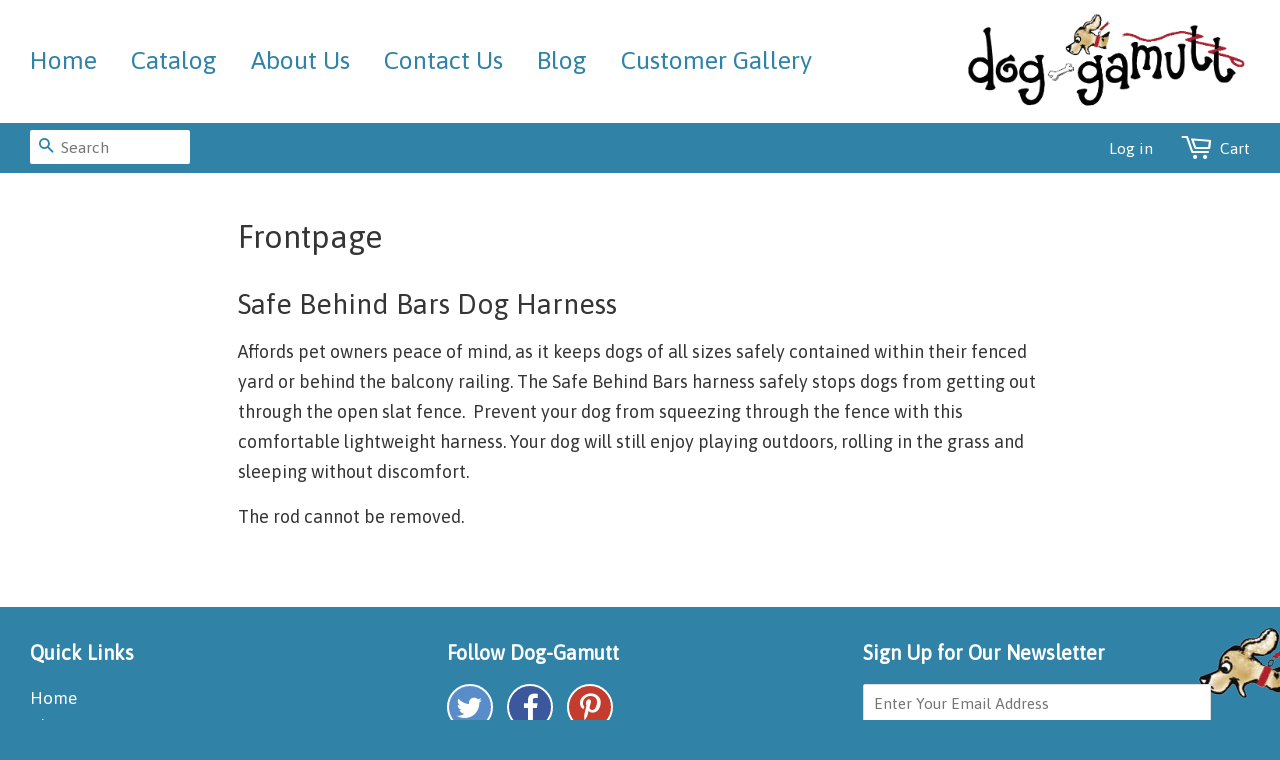

--- FILE ---
content_type: text/css
request_url: https://www.dog-gamutt.com/cdn/shop/t/2/assets/theme.scss.css?v=6553478903198671781736734291
body_size: 10187
content:
.mfp-bg{top:0;left:0;width:100%;height:100%;z-index:1042;overflow:hidden;position:fixed;background:#fff;opacity:1;filter:alpha(opacity=100)}.mfp-wrap{top:0;left:0;width:100%;height:100%;z-index:1043;position:fixed;outline:none!important;-webkit-backface-visibility:hidden}.mfp-container{text-align:center;position:absolute;width:100%;height:100%;left:0;top:0;padding:0 8px;-webkit-box-sizing:border-box;-moz-box-sizing:border-box;box-sizing:border-box}.mfp-container:before{content:"";display:inline-block;height:100%;vertical-align:middle}.mfp-align-top .mfp-container:before{display:none}.mfp-content{position:relative;display:inline-block;vertical-align:middle;margin:0 auto;text-align:left;z-index:1045}.mfp-inline-holder .mfp-content,.mfp-ajax-holder .mfp-content{width:100%;cursor:auto}.mfp-ajax-cur{cursor:progress}.mfp-zoom-out-cur,.mfp-zoom-out-cur .mfp-image-holder .mfp-close{cursor:-moz-zoom-out;cursor:-webkit-zoom-out;cursor:zoom-out}.mfp-zoom{cursor:pointer;cursor:-webkit-zoom-in;cursor:-moz-zoom-in;cursor:zoom-in}.mfp-auto-cursor .mfp-content{cursor:auto}.mfp-close,.mfp-arrow,.mfp-preloader,.mfp-counter{-webkit-user-select:none;-moz-user-select:none;user-select:none}.mfp-loading.mfp-figure{display:none}.mfp-hide{display:none!important}.mfp-preloader{color:#ccc;position:absolute;top:50%;width:auto;text-align:center;margin-top:-.8em;left:8px;right:8px;z-index:1044}.mfp-preloader a{color:#ccc}.mfp-preloader a:hover{color:#fff}.mfp-s-ready .mfp-preloader,.mfp-s-error .mfp-content{display:none}button.mfp-close,button.mfp-arrow{overflow:visible;cursor:pointer;background:transparent;border:0;-webkit-appearance:none;display:block;outline:none;padding:0;z-index:1046;-webkit-box-shadow:none;box-shadow:none}button::-moz-focus-inner{padding:0;border:0}.mfp-close{width:44px;height:44px;line-height:44px;position:absolute;right:0;top:0;text-decoration:none;text-align:center;opacity:.65;filter:alpha(opacity=65);padding:0 0 18px 10px;color:#353535;font-style:normal;font-size:28px;font-family:Arial,Baskerville,monospace}.mfp-close:hover,.mfp-close:focus{opacity:1;filter:alpha(opacity=100)}.mfp-close:active{top:1px}.mfp-close-btn-in .mfp-close{color:#333}.mfp-image-holder .mfp-close,.mfp-iframe-holder .mfp-close{color:#fff;right:-6px;text-align:right;padding-right:6px;width:100%}.mfp-counter{position:absolute;top:0;right:0;color:#ccc;font-size:12px;line-height:18px;white-space:nowrap}.mfp-arrow{position:absolute;opacity:.65;filter:alpha(opacity=65);margin:-55px 0 0;top:50%;padding:0;width:90px;height:110px;-webkit-tap-highlight-color:rgba(0,0,0,0)}.mfp-arrow:active{margin-top:-54px}.mfp-arrow:hover,.mfp-arrow:focus{opacity:1;filter:alpha(opacity=100)}.mfp-arrow:before,.mfp-arrow:after,.mfp-arrow .mfp-b,.mfp-arrow .mfp-a{content:"";display:block;width:0;height:0;position:absolute;left:0;top:0;margin-top:35px;margin-left:35px;border:medium inset transparent}.mfp-arrow:after,.mfp-arrow .mfp-a{border-top-width:13px;border-bottom-width:13px;top:8px}.mfp-arrow:before,.mfp-arrow .mfp-b{border-top-width:21px;border-bottom-width:21px;opacity:.7}.mfp-arrow-left{left:0}.mfp-arrow-left:after,.mfp-arrow-left .mfp-a{border-right:17px solid #FFF;margin-left:31px}.mfp-arrow-left:before,.mfp-arrow-left .mfp-b{margin-left:25px;border-right:27px solid #3F3F3F}.mfp-arrow-right{right:0}.mfp-arrow-right:after,.mfp-arrow-right .mfp-a{border-left:17px solid #FFF;margin-left:39px}.mfp-arrow-right:before,.mfp-arrow-right .mfp-b{border-left:27px solid #3F3F3F}.mfp-iframe-holder{padding-top:40px;padding-bottom:40px}.mfp-iframe-holder .mfp-content{line-height:0;width:100%;max-width:900px}.mfp-iframe-holder .mfp-close{top:-40px}.mfp-iframe-scaler{width:100%;height:0;overflow:hidden;padding-top:56.25%}.mfp-iframe-scaler iframe{position:absolute;display:block;top:0;left:0;width:100%;height:100%;box-shadow:0 0 8px #0009;background:#000}img.mfp-img{width:auto;max-width:100%;height:auto;display:block;line-height:0;-webkit-box-sizing:border-box;-moz-box-sizing:border-box;box-sizing:border-box;padding:40px 0;margin:0 auto}.mfp-figure{line-height:0}.mfp-figure:after{content:"";position:absolute;left:0;top:40px;bottom:40px;display:block;right:0;width:auto;height:auto;z-index:-1;box-shadow:0 0 8px #0009;background:#444}.mfp-figure small{color:#bdbdbd;display:block;font-size:12px;line-height:14px}.mfp-figure figure{margin:0}.mfp-bottom-bar{margin-top:-36px;position:absolute;top:100%;left:0;width:100%;cursor:auto}.mfp-title{text-align:left;line-height:18px;color:#f3f3f3;word-wrap:break-word;padding-right:36px}.mfp-image-holder .mfp-content{max-width:100%}.mfp-gallery .mfp-image-holder .mfp-figure{cursor:pointer}@media screen and (max-width: 800px) and (orientation: landscape),screen and (max-height: 300px){.mfp-img-mobile .mfp-image-holder{padding-left:0;padding-right:0}.mfp-img-mobile img.mfp-img{padding:0}.mfp-img-mobile .mfp-figure:after{top:0;bottom:0}.mfp-img-mobile .mfp-figure small{display:inline;margin-left:5px}.mfp-img-mobile .mfp-bottom-bar{background:#0009;bottom:0;margin:0;top:auto;padding:3px 5px;position:fixed;-webkit-box-sizing:border-box;-moz-box-sizing:border-box;box-sizing:border-box}.mfp-img-mobile .mfp-bottom-bar:empty{padding:0}.mfp-img-mobile .mfp-counter{right:5px;top:3px}.mfp-img-mobile .mfp-close{top:0;right:0;width:35px;height:35px;line-height:35px;background:#0009;position:fixed;text-align:center;padding:0}}@media all and (max-width: 900px){.mfp-arrow{-webkit-transform:scale(.75);transform:scale(.75)}.mfp-arrow-left{-webkit-transform-origin:0;transform-origin:0}.mfp-arrow-right{-webkit-transform-origin:100%;transform-origin:100%}.mfp-container{padding-left:6px;padding-right:6px}}.mfp-ie7 .mfp-img{padding:0}.mfp-ie7 .mfp-bottom-bar{width:600px;left:50%;margin-left:-300px;margin-top:5px;padding-bottom:5px}.mfp-ie7 .mfp-container{padding:0}.mfp-ie7 .mfp-content{padding-top:44px}.mfp-ie7 .mfp-close{top:0;right:0;padding-top:0}h1,.h1{font-size:1.77778em;line-height:1.2}h2,.h2{font-size:1.55556em;line-height:1.3}h3,.h3{font-size:1.22222em;line-height:1.4}h4,.h4,.tags{font-size:.88889em;line-height:1.6}h4,.h4{font-size:.88889em;font-weight:700}h5,.h5{font-size:.88889em;line-height:1.6}h6,.h6{font-size:.77778em;line-height:1.7}.site-footer p,.site-footer li,.site-footer .rte,.site-footer input{font-size:.85em}.main-content{margin-top:15px}.template-index .main-content{margin-top:0}.header-bar{*zoom: 1;font-family:Asap,HelveticaNeue,Helvetica Neue,Helvetica,Arial,sans-serif;font-size:.77778em;font-weight:400;background-color:#3083a7;color:#fff;padding-top:2px;padding-bottom:2px;text-align:center}.header-bar:after{content:"";display:table;clear:both}@media screen and (min-width: 769px){.header-bar{text-align:right;padding-top:8px;padding-bottom:8px}}.header-bar a,.header-bar button{color:#fff}.header-bar a:hover,.header-bar a:active,.header-bar a:focus,.header-bar button:hover,.header-bar button:active,.header-bar button:focus{outline-color:#fff}.header-bar .inline-list,.header-bar .inline-list li{margin-bottom:0}@media screen and (min-width: 769px){.header-bar__left{text-align:left;width:33.33%}.header-bar__right{width:66.66%}}.header-bar__module{margin-bottom:15px}.header-bar__right .header-bar__module:last-child{margin-bottom:0}@media screen and (min-width: 769px){.header-bar__module{display:inline-block;vertical-align:middle;text-align:left;margin-bottom:0}}.header-bar__module--list{list-style:none;margin:0}.header-bar__module--list li{display:inline-block;margin:0}.header-bar__module--list li+li{margin-left:6px}.cart-page-link{display:inline-block}.header-bar__cart-icon{font-size:1.4em;margin-right:4px}.hidden-count,.header-bar__sep{display:none}@media screen and (min-width: 769px){.header-bar__sep{color:#fff;opacity:.4;display:inline-block;padding:0 10px}}.header-bar__search{*zoom: 1;position:relative;background-color:#fff;border:0 none;border-radius:2px;min-width:100px}.header-bar__search:after{content:"";display:table;clear:both}@media screen and (min-width: 769px){.header-bar__search{max-width:160px;margin-left:20px}.header-bar__search:first-of-type{margin-left:0}}@media screen and (max-width: 768px){.header-bar__search{margin:12px 30px}}@media screen and (max-width: 480px){.header-bar__search{margin:12px 15px}}.header-bar__search form,.header-bar__search input,.header-bar__search button{margin-bottom:0}.header-bar__search-input[type=search]{display:block;width:60%;float:right;background:transparent;border-color:transparent;padding:5px 0}.header-bar__search-input[type=search]:focus{background:transparent;border-color:transparent}.header-bar__search-submit{position:absolute;display:block;float:left;width:40%;font-size:16px;padding:4px 0}.supports-fontface .header-bar__search-submit{width:20%}.supports-fontface .header-bar__search-input[type=search]{width:100%;padding-left:30px}@media screen and (max-width: 768px){.supports-fontface .header-bar__search-form{position:relative}.supports-fontface .header-bar__search-submit{width:35px;position:absolute;top:0;left:0}.supports-fontface .header-bar__search-input[type=search]{width:100%;padding-left:35px}}.header-bar__search .btn,.header-bar__search .btn:hover,.header-bar__search .btn:focus{background:transparent;color:#555}.grid-link__container{margin-bottom:-30px}.grid-link,.grid-link--focus{position:relative;display:block;padding-bottom:30px;line-height:1.3}.grid-link:hover .grid-link__image,.grid-link:active .grid-link__image,.grid-link--focus:hover .grid-link__image,.grid-link--focus:active .grid-link__image{opacity:.8}.grid-link--focus{padding:20px;box-shadow:0 1px 1px #0000001a;margin-bottom:30px}.grid-link--focus:before{display:block;content:"";position:absolute;top:0;left:0;right:0;bottom:0;background-color:#3083a7;-webkit-transition:all .08s ease-in;-moz-transition:all .08s ease-in;-ms-transition:all .08s ease-in;-o-transition:all .08s ease-in;transition:all .08s ease-in}.grid-link--focus:hover,.grid-link--focus:active{top:0;left:0;right:0;bottom:0}.grid-link__image{position:relative;display:table;table-layout:fixed;width:100%;margin:0 auto 10px;-webkit-transition:all .08s ease-in;-moz-transition:all .08s ease-in;-ms-transition:all .08s ease-in;-o-transition:all .08s ease-in;transition:all .08s ease-in}.grid-link__image img{display:block;margin:0 auto;max-width:100%}.sold-out .grid-link__image img{opacity:.4;filter:alpha(opacity=40)}.list-view__product .grid-link__image{min-width:130px}.grid-link__image-centered{display:table-cell;vertical-align:middle;width:100%;overflow:hidden}.grid-link__title,.grid-link__meta{position:relative;margin-bottom:5px}.grid-link__title{color:#353535;font-size:.9em;line-height:1.4;font-weight:700}.grid-link__vendor{font-size:.85em;font-weight:400}.grid-link__meta{font-size:.75em;line-height:1.5;color:#4f4f4f}.grid-link__sale_price{opacity:.7;filter:alpha(opacity=70)}.list-view__product{border-bottom:1px solid #dddddd;margin-bottom:10px;padding-bottom:10px}.badge{display:table;position:absolute;width:60px;height:60px;background-color:#3083a7;color:#fff;border-radius:50%;text-transform:uppercase;font-weight:700;text-align:center;font-size:.66667em;line-height:1.1;z-index:10}.badge--sold-out{top:50%;left:50%;margin-top:-30px;margin-left:-30px;background-color:#bbb;color:#fff}.badge--sale{top:-12px;right:-12px}.badge__text{display:table-cell;vertical-align:middle;padding:2px 8px 0}.badge__text--small{font-size:8px;padding-top:0}.mobile-nav-trigger,.mobile-cart-page-link{font-weight:700}.mobile-nav-trigger .icon,.mobile-cart-page-link .icon{position:relative;top:-1px;vertical-align:middle;padding-right:4px}.mobile-nav-trigger{display:block;float:left;background:none;border:0 none;padding:0;margin:0}.mobile-nav-trigger .icon{font-size:1.4em}.mobile-cart-page-link{display:block;float:right}.mobile-cart-page-link .header-bar__cart-icon{font-size:1.4em}.mobile-cart-page-link .cart-count:before{display:inline;content:"("}.mobile-cart-page-link .cart-count:after{display:inline;content:")"}.mobile-nav{display:none;list-style:none;text-align:left;margin:0}.mobile-nav li{margin:0}.mobile-nav__link{display:block;border-top:1px solid white;border-color:#fff3}.mobile-nav__link>a{display:block;padding:12px 15px;font-size:.83333em;font-family:Asap,HelveticaNeue,Helvetica Neue,sans-serif;font-weight:400;text-transform:uppercase}@media screen and (min-width: 480px){.mobile-nav__link>a{padding-left:30px;padding-right:30px}}.mobile-nav__sublist-expand,.mobile-nav__sublist-contract{display:inline-block;font-size:.6em;vertical-align:middle;margin:-2px 0 0 4px}.mobile-nav__sublist-contract{display:none}.mobile-nav__sublist-trigger.is-active .mobile-nav__sublist-contract{display:inline-block}.mobile-nav__sublist-trigger.is-active .mobile-nav__sublist-expand{display:none}.mobile-nav__sublist{list-style:none;margin:0;display:none;background-color:#fff}.mobile-nav__sublist .mobile-nav__sublist{margin-left:15px}.mobile-nav__sublist .mobile-nav__sublist .mobile-nav__sublist-link a{border-top:none}.mobile-nav__sublist-link a{display:block;padding:12px 15px;color:#333;font-size:.83333em;font-family:Asap,HelveticaNeue,Helvetica Neue,sans-serif;border-top:1px solid #dddddd}@media screen and (min-width: 480px){.mobile-nav__sublist-link a{padding-left:30px;padding-right:30px}}.mobile-nav__sublist-link a:hover{opacity:1;color:#3083a7}.promo-images .grid__item{margin-bottom:15px}.mfp-bg{background-color:#fff}.mfp-bg.mfp-fade{-webkit-backface-visibility:hidden;opacity:0;-webkit-transition:all .3s ease-out;-moz-transition:all .3s ease-out;-ms-transition:all .3s ease-out;-o-transition:all .3s ease-out;transition:all .3s ease-out}.mfp-bg.mfp-fade.mfp-ready{opacity:1;filter:alpha(opacity=100)}.mfp-bg.mfp-fade.mfp-removing{-webkit-transition:all .3s ease-out;-moz-transition:all .3s ease-out;-ms-transition:all .3s ease-out;-o-transition:all .3s ease-out;transition:all .3s ease-out;opacity:0;filter:alpha(opacity=0)}.mfp-fade.mfp-wrap .mfp-content{opacity:0;-webkit-transition:all .3s ease-out;-moz-transition:all .3s ease-out;-ms-transition:all .3s ease-out;-o-transition:all .3s ease-out;transition:all .3s ease-out}.mfp-fade.mfp-wrap.mfp-ready .mfp-content{opacity:1}.mfp-fade.mfp-wrap.mfp-removing{-webkit-transition:all .3s ease-out;-moz-transition:all .3s ease-out;-ms-transition:all .3s ease-out;-o-transition:all .3s ease-out;transition:all .3s ease-out}.mfp-fade.mfp-wrap.mfp-removing .mfp-content,.mfp-fade.mfp-wrap.mfp-removing button{opacity:0}.mfp-counter{display:none}.mfp-gallery .mfp-image-holder .mfp-figure{cursor:zoom-out}.mfp-figure:after{box-shadow:none}.mfp-img{background-color:#fff}button.mfp-close{margin:30px;font-size:2.22222em;font-weight:300px;opacity:1;filter:alpha(opacity=100);color:#353535}button.mfp-arrow{top:0;height:100%;width:20%;margin:0;opacity:1;filter:alpha(opacity=100)}button.mfp-arrow:after,button.mfp-arrow .mfp-a{display:none}button.mfp-arrow:before,button.mfp-arrow .mfp-b{display:none}button.mfp-arrow:active{margin-top:0}.mfp-chevron{position:absolute;pointer-events:none}.mfp-chevron:before{content:"";display:inline-block;position:relative;vertical-align:top;height:25px;width:25px;border-style:solid;border-width:4px 4px 0 0;-webkit-transform:rotate(-45deg);-moz-transform:rotate(-45deg);-ms-transform:rotate(-45deg);-o-transform:rotate(-45deg);transform:rotate(-45deg)}.mfp-chevron.mfp-chevron-right{right:55px}.mfp-chevron.mfp-chevron-right:before{-webkit-transform:rotate(45deg);-moz-transform:rotate(45deg);-ms-transform:rotate(45deg);-o-transform:rotate(45deg);transform:rotate(45deg)}.mfp-chevron.mfp-chevron-left{left:55px}.mfp-chevron.mfp-chevron-left:before{-webkit-transform:rotate(-135deg);-moz-transform:rotate(-135deg);-ms-transform:rotate(-135deg);-o-transform:rotate(-135deg);transform:rotate(-135deg)}.lt-ie9 .mfp-chevron:before,.lt-ie9 .mfp-chevron:after{content:" ";position:absolute;display:block;border-width:0;width:0;height:0;top:50%;margin-top:-25px;border-top:25px solid transparent;border-bottom:25px solid transparent}.lt-ie9 .mfp-chevron:before{z-index:5}.lt-ie9 .mfp-chevron:after{z-index:2}.lt-ie9 .mfp-chevron-right:after{border-left:25px solid #353535;left:80%}.lt-ie9 .mfp-chevron-right:before{border-left:25px solid white;left:80%}.lt-ie9 .mfp-chevron-left:after{border-right:25px solid #353535;right:80%}.lt-ie9 .mfp-chevron-left:before{border-right:25px solid white;right:80%}.flexslider{margin:0;padding:0}.flexslider li{margin:0;max-width:100%}.flexslider .slides>li{display:none;margin:0;position:relative;-webkit-backface-visibility:hidden;-moz-backface-visibility:hidden;-ms-backface-visibility:hidden;-o-backface-visibility:hidden;backface-visibility:hidden}.flexslider .slides img{max-width:100%;margin:0 auto;display:block}.slides{*zoom: 1}.slides:after{content:"";display:table;clear:both}html[xmlns] .slides{display:block}* html .slides{height:1%}.no-js .slides>li:first-child{display:block}.flexslider{position:relative;zoom:1}.flex-viewport{max-height:2000px;-webkit-transition:all 1s ease;-moz-transition:all 1s ease;-o-transition:all 1s ease;transition:all 1s ease}.loading .flex-viewport{max-height:300px}.flexslider .slides{zoom:1}.carousel li{margin-right:5px}.flex-direction-nav{margin:0;padding:0;list-style:none}.flex-direction-nav{*height: 0}.flex-direction-nav a{display:block;width:45px;position:absolute;top:0;bottom:0;z-index:10;overflow:hidden;opacity:0;cursor:pointer;-webkit-transition:all .3s ease .4s;-moz-transition:all .3s ease .4s;-ms-transition:all .3s ease .4s;-o-transition:all .3s ease .4s;transition:all .3s ease .4s}.flex-direction-nav .flex-disabled{opacity:0!important;filter:alpha(opacity=0);cursor:default}.flex-direction-nav a{text-indent:-9999px;background-color:transparent;background-repeat:no-repeat;background-size:20px auto}.lte-ie9 .flex-direction-nav a{display:none}.flex-direction-nav a.flex-prev{background-image:url([data-uri]);background-position:center center}.flex-direction-nav a.flex-next{background-image:url([data-uri]);background-position:center center}.flex-control-nav{position:absolute;bottom:15px;width:100%;text-align:center;margin:0;padding:0;list-style:none;z-index:2}.flex-control-nav li{margin:0 4px;display:inline-block;zoom:1;*display: inline;vertical-align:middle}.flex-control-paging li a{width:12px;height:12px;display:block;background-color:#ededed;cursor:pointer;text-indent:-9999px;border-radius:20px;border:2px solid #fff}.flex-control-paging li a:hover{background-color:#333}.flex-control-paging li a.flex-active{background-color:#fff;border-color:#3083a7;cursor:default}.flex-control-thumbs{margin:5px 0 0;position:static;overflow:hidden}.flex-control-thumbs li{width:25%;float:left;margin:0}.flex-control-thumbs img{width:100%;display:block;opacity:.7;cursor:pointer}.flex-control-thumbs img:hover{opacity:1}.flex-control-thumbs .flex-active{opacity:1;cursor:default}.flexslider:hover .flex-next,.flexslider:hover .flex-prev{opacity:1;-webkit-transition:all .3s ease;-moz-transition:all .3s ease;-ms-transition:all .3s ease;-o-transition:all .3s ease;transition:all .3s ease}.flex-direction-nav .flex-prev{left:20px}.flex-direction-nav .flex-next{right:20px}.flexslider:hover .flex-prev{left:0}.flexslider:hover .flex-next{right:0}.flexslider .slides{margin:0;padding:0;list-style-type:none}.slide-link,.slide-link img{display:block}.social-sharing{font-family:HelveticaNeue,Helvetica Neue,Helvetica,Arial,sans-serif}.social-sharing *{-webkit-box-sizing:border-box;-moz-box-sizing:border-box;box-sizing:border-box}.social-sharing a{display:inline-block;color:#fff;border-radius:2px;margin:5px 10px 5px 0;height:22px;line-height:22px;text-decoration:none;font-weight:400}.social-sharing a:hover{color:#fff}.social-sharing span{display:inline-block;vertical-align:top;height:22px;line-height:22px;font-size:12px}.social-sharing .icon{padding:0 5px 0 10px}.social-sharing .icon:before{line-height:22px}.social-sharing.is-large a{height:44px;line-height:44px}.social-sharing.is-large a span{height:44px;line-height:44px;font-size:18px}.social-sharing.is-large a .icon{padding:0 10px 0 18px}.social-sharing.is-large a .icon:before{line-height:44px}.share-title{font-weight:900;font-size:12px;padding-right:10px}.is-large .share-title{padding-right:16px}.share-facebook{background-color:#3b5998}.share-facebook:hover{background-color:#2d4373}.share-twitter{background-color:#00aced}.share-twitter:hover{background-color:#0087ba}.share-pinterest{background-color:#cb2027}.share-pinterest:hover{background-color:#9f191f}.share-fancy{background-color:#4999dc}.share-fancy:hover{background-color:#2780cb}.share-google{background-color:#dd4b39}.share-google:hover{background-color:#c23321}.share-count{position:relative;background-color:#fff;padding:0 8px;margin-right:-2px;font-size:14px;line-height:20px;color:#333;border-radius:0 2px 2px 0;border:1px solid #ececec;opacity:0;-webkit-transition:opacity .2s ease-in;-moz-transition:opacity .2s ease-in;-ms-transition:opacity .2s ease-in;-o-transition:opacity .2s ease-in;transition:opacity .2s ease-in}.share-count.is-loaded{opacity:1}.share-count:before,.share-count:after{content:"";display:block;position:absolute;top:50%;margin-top:-6px;width:0;height:0;border-top:6px solid transparent;border-bottom:6px solid transparent;border-right:6px solid}.share-count:before{left:-6px;border-right-color:#ececec}.share-count:after{left:-5px;border-right-color:#fff}a:hover .share-count{background-color:#f5f5f5}a:hover .share-count:after{border-right-color:#f5f5f5}.is-large .share-count{font-size:18px;padding:0 14px}.social-sharing.is-clean a{background-color:#fff;border:1px solid #ececec;color:#333;height:30px;line-height:30px}.social-sharing.is-clean a span{height:30px;line-height:30px;font-size:13px}.social-sharing.is-clean a:hover{background-color:#ececec}.social-sharing.is-clean a:hover .share-count{background-color:#fff}.social-sharing.is-clean a:hover .share-count:after{border-right-color:#fff}.social-sharing.is-clean a .share-title{font-weight:400}.social-sharing.is-clean .share-count{top:-1px}.social-sharing.is-clean .icon-facebook{color:#3b5998}.social-sharing.is-clean .icon-twitter{color:#00aced}.social-sharing.is-clean .icon-pinterest{color:#cb2027}.social-sharing.is-clean .icon-fancy{color:#4999dc}.social-sharing.is-clean .icon-google{color:#dd4b39}.template-password{height:100vh;text-align:center}.password-page__wrapper{display:table;height:100%;width:100%;background-image:url(//www.dog-gamutt.com/cdn/shop/t/2/assets/password-page-background.jpg?v=129873446965807520001445309132);background-size:cover;background-repeat:no-repeat;color:#fff}.password-page__wrapper a{color:inherit}.password-page__wrapper hr{padding:15px 0;margin:0 auto;max-width:60px;border-color:inherit}.password-page__wrapper .social-sharing a{color:#fff}.password-page__wrapper .social-sharing.is-clean a{color:#333;background:#fff}.password-page__wrapper .social-sharing.is-clean a:hover{background:#ececec}.password-page__header{display:table-row;height:1px}.password-page__header__inner{display:table-cell;padding:15px 30px}.password-page__logo{margin-top:90px;color:inherit}.password-page__logo .logo{width:285px;max-width:100%}.password-page__main{display:table-row;width:100%;height:100%;margin:0 auto}.password-page__main__inner{display:table-cell;vertical-align:middle;padding:15px 30px}.password-page__hero{font-family:Asap,HelveticaNeue,Helvetica Neue,sans-serif;font-weight:400;font-size:2.33333em;line-height:1.25;text-transform:none;letter-spacing:0;text-rendering:optimizeLegibility}@media screen and (min-width: 481px){.password-page__hero{font-size:3.33333em}}@media screen and (min-width: 769px){.password-page__hero{font-size:3.55556em}}.password-page__message{font-style:italic;font-size:120%}.password-page__message img{max-width:100%}.password-page__message,.password-page__login-form,.password-page__signup-form{max-width:500px;margin:0 auto}.password-page__message,.password-page__login-form{text-align:center;padding:30px}@media screen and (min-width: 480px){.password-page__login-form,.password-page__signup-form{padding:0 30px}}.password-page__login-form .input-group,.password-page__signup-form .input-group{width:100%}.password-page__login-form .errors ul,.password-page__signup-form .errors ul{list-style-type:none;margin-left:0}.lt-ie9 .template-password .newsletter__submit-text--small,.lt-ie9 .template-password .password-page__login-form__submit-text--small{display:none!important}input[type=submit].password-page__login-form__submit,input[type=submit].password-page__signup-form__submit{font-size:.9em}.password-page__social-sharing{margin-top:30px}.password-login,.admin-login{margin-top:15px}.password-login a:hover,.admin-login a:hover{color:inherit}.password-login{font-family:Asap,HelveticaNeue,Helvetica Neue,sans-serif;font-size:.77778em;line-height:14px}.lock-icon-svg{width:14px;height:14px;display:inline-block;vertical-align:baseline}.lock-icon-svg path{fill:currentColor}.lt-ie9 .lock-icon-svg{display:none}.admin-login{font-size:95%}.password-page__footer{display:table-row;height:1px;color:inherit}.password-page__footer_inner{display:table-cell;vertical-align:bottom;padding:30px;line-height:27px;font-size:95%}.shopify-link,.shopify-link:hover{color:inherit}.shopify-logo-svg{width:92.57143px;height:27px;display:inline-block;line-height:0;vertical-align:top}.shopify-logo-svg path{fill:currentColor}.lt-ie9 .shopify-logo-svg{display:none}.modern .shopify-name{clip:rect(0 0 0 0);clip:rect(0,0,0,0);overflow:hidden;position:absolute;height:1px;width:1px}body{background:url('data:image/svg+xml;utf8,<svg viewBox="0 0 1175 1898" xmlns="http://www.w3.org/2000/svg" fill-rule="evenodd" clip-rule="evenodd" stroke-linejoin="round" stroke-miterlimit="1.414"><path d="M320.94 108.275c8.64 14.776 34.778.848 44.93-14.688 10.148-15.534 9.33-39.798 6.736-52.244-2.594-12.445-17.183-15.234-22.07-12.784 0 0-5.124.69-11.98 6.66-3.566 3.1-7.6 7.63-11.626 14.24-3.428 5.62-6.097 11.71-7.95 17.87-4.506 14.99-4.162 30.47 1.96 40.94m51.02 36.55c8.958 9.64 27.68 2.74 42.42-7.01 6.836-4.53 12.818-9.66 16.566-14.05 6.532-7.64 12.77-21.25 11.493-31.98-1.04-8.71-7.01-15.52-21.79-15.71 0 0-24.75.51-37.79 16.33-13.04 15.81-24.03 38.3-10.91 52.41m47.65 20.92s-13.8 1-26.51 6.97c-5.98 2.8-11.72 6.7-15.67 12.11-7.83 10.72-11.42 20.75-9.34 28.89 1.2 4.7 4.28 8.76 9.53 11.96 14.34 8.75 45.32-.87 57.09-20.17 11.76-19.3 10.43-40.49-15.12-39.78m-141.69-31.07c5.08-3.08 9.47-9.37 13.85-19.76.92-2.2 1.65-4.41 2.22-6.62 5.05-19.51-2.6-38.42-2.6-38.42-20.85-30.38-45.63 1.36-48.74 19.83-3.12 18.47.11 38.77 15.48 44.75 7.97 3.1 14.28 3.53 19.78.21m78 99.03c2.62-26.05-2.5-55.16-5.89-66.27-4.08-13.35-18.11-25.98-30.96-21.6 0 0-28.63 2.51-55.16 11.81-10.07 3.52-19.84 8.03-27.62 13.74-24.22 17.79-19.86 36.08-7.96 44.6 1.99 1.42 4.2 2.58 6.51 3.41 16.15 5.78 47.17 5.01 65.18 28.9 10.27 13.62 23.74 21.24 34.8 19.96 8.33-.97 15.29-7.01 18.46-19.38 1.23-4.82 2.07-9.94 2.6-15.17M825.46 68.87c4.06 16.63 33.084 10.753 47.25-1.233 14.164-11.985 20.31-35.47 21.38-48.14C895.166 6.834 881.98-.01 876.598.94c0 0-5.11-.8-13.385 2.964-4.308 1.956-9.468 5.144-15.21 10.322-4.89 4.407-9.19 9.475-12.727 14.85-8.6 13.084-12.69 28.01-9.815 39.795m38.45 49.62c5.83 11.8 25.74 10.54 42.65 5.42 7.85-2.38 15.05-5.59 19.89-8.72 8.44-5.45 18.31-16.71 20.15-27.36 1.5-8.63-2.28-16.87-16.38-21.28 0 0-23.86-6.58-40.87 4.85-17.01 11.43-33.97 29.84-25.43 47.11m39.69 33.67s-13.51-2.98-27.39-.9c-6.53.98-13.14 3.08-18.48 7.13-10.56 8.04-16.86 16.63-17.19 25.03-.19 4.84 1.61 9.62 5.72 14.19 11.25 12.49 43.69 12.13 60.48-3.01s21.56-35.81-3.12-42.44m-126.9-70.27c5.75-1.49 11.76-6.27 18.92-14.97 1.51-1.84 2.85-3.75 4.02-5.7 10.41-17.25 8.49-37.56 8.49-37.56-11.3-35.06-44.11-11.74-52.37 5.07-8.26 16.81-10.96 37.19 2.05 47.31 6.76 5.26 12.68 7.48 18.9 5.86m46.46 117.2c9.96-24.21 13.37-53.57 13.29-65.19-.09-13.96-9.92-30.07-23.49-29.54 0 0-28.16-5.78-56.23-4.45-10.65.5-21.3 2.02-30.39 5.28-28.29 10.13-29.33 28.9-20.36 40.47 1.5 1.94 3.29 3.67 5.27 5.13 13.83 10.16 43.77 18.29 54.21 46.33 5.95 15.99 16.69 27.15 27.65 29.08 8.27 1.45 16.66-2.34 23.23-13.29 2.56-4.26 4.83-8.93 6.83-13.79M90.92 787.9c21.39.733 24.12-36.2 14.48-57.3-9.648-21.105-35.84-36.44-50.73-42.01-14.89-5.567-27.59 7.992-28.26 14.795 0 0-2.69 5.88-.96 17.116.9 5.84 2.99 13.13 7.29 21.8 3.65 7.38 8.3 14.27 13.58 20.34 12.84 14.78 29.43 24.75 44.59 25.27m72.72-29.52c16.17-3.03 21.39-27.43 20.93-49.52-.22-10.25-1.65-20-3.79-26.89-3.71-12-13.93-27.68-26.13-33.5-9.9-4.72-21.09-2.95-31.17 12.53 0 0-15.98 26.51-7.97 50.85 8.01 24.34 24.44 50.98 48.12 46.54m53.95-36.4s-8.15 15.26-10.34 32.68c-1.03 8.2-.74 16.87 2.34 24.66 6.11 15.44 14.32 25.93 24.32 29.16 5.768 1.87 12.127 1.32 19.02-2.09 18.84-9.32 29.36-48.49 16.816-73.82-12.55-25.32-35.84-38.06-52.15-10.58M90.08 851.04c.15-7.43-3.577-16.276-11.63-27.836-1.7-2.444-3.56-4.69-5.51-6.77C55.7 798.048 30.6 793.5 30.6 793.5c-46.04 1.77-29.04 49.15-11.597 64.77 17.445 15.63 41.068 25.77 57.648 13.52 8.61-6.36 13.29-12.738 13.44-20.766m156.8-16.334c-25.78-20.17-59.97-34.19-73.99-38.023-16.84-4.61-39.55 1.79-43.5 18.3 0 0-16.47 31.94-24.36 66.19-3 13-4.76 26.33-3.92 38.37 2.63 37.48 24.88 45.08 41.84 38.19 2.84-1.16 5.53-2.72 7.96-4.61 16.91-13.22 36.81-46.52 74.1-49.61 21.26-1.77 38.32-10.92 44.35-23.47 4.54-9.46 2.81-20.85-8.16-32.46-4.27-4.525-9.12-8.83-14.3-12.886m325.46 687.22c21.39.74 24.13-36.2 14.48-57.3-9.64-21.1-35.84-36.44-50.73-42.01-14.89-5.56-27.58 8-28.25 14.8 0 0-2.68 5.88-.95 17.12.9 5.85 3 13.14 7.29 21.8 3.66 7.38 8.31 14.27 13.58 20.34 12.85 14.78 29.44 24.75 44.6 25.27m72.72-29.52c16.17-3.03 21.39-27.43 20.93-49.52-.22-10.25-1.65-20-3.79-26.89-3.71-12-13.93-27.68-26.13-33.5-9.89-4.72-21.08-2.95-31.16 12.53 0 0-15.99 26.51-7.97 50.85s24.448 50.98 48.12 46.54m53.95-36.41s-8.15 15.26-10.332 32.67c-1.03 8.2-.74 16.87 2.34 24.66 6.105 15.44 14.32 25.93 24.315 29.16 5.76 1.87 12.12 1.32 19.01-2.09 18.84-9.32 29.36-48.49 16.816-73.82-12.54-25.32-35.83-38.06-52.15-10.57m-127.48 129.04c.15-7.43-3.576-16.27-11.63-27.83-1.707-2.444-3.56-4.693-5.51-6.77-17.25-18.363-42.35-22.912-42.35-22.912-46.04 1.76-29.04 49.14-11.59 64.76 17.44 15.627 41.063 25.768 57.643 13.518 8.61-6.36 13.28-12.74 13.44-20.76m156.79-16.34c-25.78-20.17-59.98-34.19-73.996-38.025-16.84-4.604-39.56 1.79-43.51 18.3 0 0-16.47 31.945-24.37 66.19-2.995 13-4.76 26.33-3.914 38.37 2.634 37.484 24.88 45.085 41.837 38.19 2.84-1.156 5.53-2.716 7.96-4.61 16.904-13.22 36.805-46.52 74.1-49.61 21.254-1.766 38.32-10.92 44.344-23.466 4.54-9.46 2.81-20.85-8.15-32.46-4.28-4.52-9.12-8.83-14.3-12.887m262.01 157.24c21.39.734 24.12-36.2 14.48-57.3-9.65-21.104-35.84-36.44-50.73-42.01-14.89-5.566-27.59 7.993-28.26 14.796 0 0-2.69 5.88-.96 17.117.9 5.85 2.998 13.14 7.29 21.8 3.655 7.38 8.304 14.27 13.58 20.34 12.846 14.78 29.434 24.75 44.594 25.27m72.72-29.52c16.17-3.03 21.39-27.43 20.93-49.52-.22-10.25-1.65-20-3.79-26.89-3.71-12-13.94-27.68-26.14-33.5-9.9-4.72-21.09-2.95-31.16 12.54 0 0-15.99 26.51-7.98 50.85 8.015 24.34 24.445 50.98 48.124 46.534m53.95-36.41s-8.156 15.257-10.34 32.674c-1.03 8.2-.74 16.87 2.34 24.66 6.104 15.43 14.32 25.923 24.314 29.16 5.764 1.864 12.123 1.32 19.015-2.09 18.834-9.33 29.36-48.497 16.81-73.82-12.54-25.33-35.83-38.06-52.146-10.58m-127.51 129c.146-7.43-3.576-16.277-11.634-27.837-1.7-2.44-3.556-4.69-5.507-6.77-17.25-18.36-42.35-22.91-42.35-22.91-46.04 1.76-29.04 49.15-11.598 64.77 17.445 15.63 41.07 25.77 57.65 13.52 8.61-6.36 13.29-12.74 13.44-20.76m156.79-16.34c-25.78-20.16-59.97-34.19-73.99-38.02-16.84-4.6-39.55 1.79-43.51 18.3 0 0-16.47 31.94-24.36 66.19-2.99 13-4.76 26.33-3.91 38.37 2.63 37.48 24.88 45.08 41.84 38.19 2.84-1.16 5.53-2.72 7.96-4.61 16.91-13.22 36.81-46.52 74.1-49.61 21.26-1.76 38.33-10.92 44.35-23.46 4.54-9.46 2.81-20.85-8.15-32.46-4.27-4.52-9.12-8.822-14.3-12.88M584.76 1005c21.108 3.548 28.687-32.7 21.91-54.892-6.778-22.19-30.725-40.846-44.752-48.33-14.025-7.48-28.396 4.287-29.96 10.942 0 0-3.44 5.475-3.204 16.84.126 5.91 1.24 13.412 4.355 22.568 2.65 7.796 6.35 15.234 10.78 21.95 10.78 16.34 25.91 28.41 40.87 30.922m75.98-19.68c16.43-.873 24.82-24.37 27.27-46.328 1.14-10.187 1.01-20.044-.2-27.154-2.1-12.39-10.16-29.282-21.49-36.657-9.19-5.98-20.51-5.7-32.54 8.32 0 0-19.34 24.17-14.61 49.35 4.73 25.19 17.51 53.76 41.57 52.47m58.28-28.97s-10.1 14.05-14.56 31.03c-2.1 7.99-2.96 16.62-.93 24.75 4.02 16.11 10.78 27.59 20.26 32.12 5.47 2.61 11.84 2.91 19.13.44 19.9-6.76 35.5-44.2 26.4-70.96-9.1-26.76-30.51-42.45-50.3-17.36m-143.39 111.1c1.12-7.34-1.4-16.6-7.86-29.12-1.37-2.64-2.91-5.12-4.57-7.43-14.69-20.48-38.97-28.3-38.97-28.3-45.86-4.33-35.26 44.88-20.03 62.67 15.24 17.79 37.32 30.96 55.37 21 9.37-5.17 14.84-10.88 16.06-18.81m157.57 4.48c-22.9-23.39-54.95-41.8-68.34-47.45-16.09-6.78-39.45-3.44-45.54 12.4 0 0-20.54 29.5-32.88 62.4-4.68 12.49-8.19 25.47-8.94 37.52-2.33 37.51 18.72 47.97 36.44 43.37 2.96-.77 5.84-1.96 8.49-3.52 18.5-10.87 42.62-41.26 79.99-39.41 21.31 1.06 39.43-5.77 47.06-17.41 5.75-8.77 5.53-20.29-3.81-33.24-3.64-5.05-7.88-9.95-12.48-14.66" opacity=".4" fill="#d8d2ac" fill-rule="nonzero"/></svg>') no-repeat 20% -30px #fff;background-size:1175px auto}.section-header__title{color:#3083a7}.site-header{padding-top:10px}.site-header .grid--full{border-bottom:none;padding-bottom:15px}.site-header .site-nav{text-align:left!important;margin-top:6px}.site-header .site-nav li a{font-size:25px;color:#3083a7;transition:.5s}.site-header .site-nav li a:after{content:" ";background:#d8d2ac;width:100%;height:4px;display:block;opacity:0;transition:.5s;border-radius:1px}.site-header .site-nav li a:hover:after{opacity:1}.site-header .site-nav li.site-nav--active a{font-weight:400!important}.site-header .site-nav li.site-nav--active a:after{content:" ";background:#d8d2ac;width:100%;height:4px;display:block;opacity:1}.site-header .header-bar{height:50px;font-size:.87778em}.site-header .header-bar .wrapper .post-large--display-table{min-height:0!important;position:relative;top:-10px}.site-header .header-bar .wrapper .header-bar__search{width:180px}.site-header .header-bar .wrapper .icon-search{color:#3083a7}.site-header .header-bar .wrapper .icon-cart,.site-header .header-bar .wrapper .icon-hamburger{font-size:2em}.site-header .header-bar #MobileNav{display:none;background:#316f8a;z-index:1000;position:relative;top:-6px;padding-bottom:1px;border-bottom:7px solid #3083a7}.site-header .header-bar #MobileNav a{font-size:1em}.btn{transition:.5s;border-radius:4px}.flexslider{margin-top:-30px;display:none}@media screen and (max-width: 768px){.flexslider{position:relative;top:-10px}}.grid-link .grid-link__image{border-radius:200px;overflow:hidden;opacity:1!important;height:auto!important}.grid-link .grid-link__image span:after{transition:.5s;background:#3083a7;content:"";display:block;width:100%;height:100%;position:absolute;top:0;opacity:0;border-radius:200px}.grid-link .grid-link__image img{transition:.5s;border-radius:200px}.grid-link .grid-link__title{text-align:center;font-size:24px;color:#a52232;transition:.5s}.grid-link .grid-link__vendor{display:none}@media screen and (min-width: 1200px){.grid-link .grid-link__meta{position:absolute;top:0;width:100%;text-align:center;color:#fff;padding-top:25%;pointer-events:none;transition:.5s;-webkit-filter:blur(5px);filter:blur(5px);opacity:0}.grid-link .grid-link__meta em{font-size:43px}.grid-link .grid-link__meta strong{font-size:89px;margin-top:-25px;display:block}.grid-link:hover .grid-link__meta{opacity:1;-webkit-filter:none;filter:none}.grid-link:hover .grid-link__image span:after{opacity:.7}.grid-link:hover .grid-link__image img{-webkit-filter:blur(5px);filter:blur(5px)}}@media screen and (max-width: 1199px){.grid-link .grid-link__meta{text-align:center;color:#3083a7;font-size:2em}.grid-link .grid-link__meta em{font-size:.65em;margin-right:6px}}.template-index .post-large--one-quarter{padding:37px}@media screen and (min-width: 768px){.template-index .post-large--one-quarter{width:33%}}.template-index .flexslider{display:block}.template-index .flexslider .slide-link{height:560px;background-size:cover!important;line-height:3.4em}@media screen and (max-width: 768px){.template-index .flexslider .slide-link{height:480px}}.template-index .flexslider .copy{text-align:center;background:#5a542b80;position:absolute;width:100%;height:100%;padding:25px 40px 20px;transition:1s}.template-index .flexslider .copy strong{color:#fff;font-size:2.8em;display:block;margin-top:240px;text-shadow:0 0 20px black;transition:1s}.template-index .flexslider .copy em{color:#d8d2ac;font-size:2.7em;text-shadow:0 0 20px black;transition:1s}@media screen and (max-width: 768px){.template-index .flexslider .copy{padding-top:15px}.template-index .flexslider .copy strong{font-size:2em;display:block;line-height:1.1em}.template-index .flexslider .copy em{font-size:1.7em;line-height:1.2em;display:block}}@media screen and (max-width: 480px){.template-index .flexslider .copy{background-size:50%;padding:25px 20px 20px}}.template-index h2.section-header__title,.template-index .section-header__title.h2{display:none}.template-index .featured_products{padding-left:20px}.template-index .featured_products .buy_now{color:#3083a7;font-size:4em;font-weight:700;text-align:center}.template-index .main-content{padding-top:30px}.template-index .rte{font-size:24px;width:468px;float:left;margin:50px 0 70px 13%}.template-index .rte:before{content:"";display:inline-block;height:6px;border-radius:2px;background:#d8d2ac;width:100%}.template-index .rte h2,.template-index .rte .h2{font-size:36px;color:#3083a7;font-weight:700;margin-top:10px}@media screen and (max-width: 1250px){.template-index .rte{margin-left:5%;margin-top:20px;width:50%}}@media screen and (max-width: 1024px){.template-index .rte{width:90%;text-align:center;margin:-30px 5% 40px}}.template-index .featured_photo{background:url(//www.dog-gamutt.com/cdn/shop/t/2/assets/lexie-home@2x.jpg?v=44429500187025844541455154141) no-repeat center;width:468px;height:468px;background-size:100.1%;text-indent:-99999px;margin:-10px 0 0 80px;border-radius:470px;border:10px solid #d8d2ac;float:left}@media screen and (max-width: 1250px){.template-index .featured_photo{width:400px;height:400px}}@media screen and (max-width: 1024px){.template-index .featured_photo{float:none;clear:both;margin-left:auto;margin-right:auto;width:375px;height:375px}}@media screen and (max-width: 480px){.template-index .featured_photo{width:300px;height:300px}}.template-index .testimonials{width:75%;margin:30px auto 0;clear:both;padding-top:80px}.template-index .testimonials h2,.template-index .testimonials .h2{color:#3083a7;font-size:36px;margin-bottom:30px;border-top:1px solid #d8d2ac;padding-top:50px}.template-index .testimonials .testimonial{clear:both;border-top:1px solid #d8d2ac;padding-top:40px;margin-top:40px}.template-index .testimonials .testimonial:first-of-type{border-top:none}.template-index .testimonials .testimonial p{font-style:italic}.template-index .testimonials .testimonial img{display:none;max-width:360px;max-height:360px;border-radius:40px}.template-index .testimonials .testimonial .featured_image{float:left;margin:0 30px 20px 0}.template-index .testimonials .testimonial .featured_image img{display:block}@media (max-width: 768px){.template-index .testimonials{width:100%}}.product-single .product-single__photos img,.product-single .product-single__thumbnail img{border-radius:60px}.product-single .product-single__photos img{border-radius:10px}.site-footer{background-image:url(//www.dog-gamutt.com/cdn/shop/t/2/assets/footer_dog.png?v=60718661454464853091454864336);background-position:right 20px;background-repeat:no-repeat}.site-footer h4,.site-footer .h4{font-size:20px;color:#fff}.site-footer li{margin:0}.site-footer .site-footer__links a{color:#fff;font-size:17px}.site-footer .site-footer__links a:hover{color:#d8d2ac}.site-footer p{font-size:17px}.site-footer .icon{display:inline-block;width:46px;height:46px;border-radius:46px;border:2px solid white;text-align:center;margin:0 10px 0 0;transition:.5s}.site-footer .icon:before{font-family:FontAwesome;color:#fff;font-size:1.3em;line-height:1.6em}.site-footer .icon.icon-twitter{background:#598dca}.site-footer .icon.icon-twitter:before{content:"\f099"}.site-footer .icon.icon-twitter:hover{background:#80a8d6}.site-footer .icon.icon-facebook{background:#3a589b}.site-footer .icon.icon-facebook:before{content:"\f09a"}.site-footer .icon.icon-facebook:hover{background:#4c6fbc}.site-footer .icon.icon-pinterest{background:#c33c2d}.site-footer .icon.icon-pinterest:before{content:"\f231"}.site-footer .icon.icon-pinterest:hover{background:#d65b4d}.site-footer form{width:90%;position:relative}.site-footer form input#Email{width:100%;max-width:100%}.site-footer form #subscribe{background:none;text-indent:-99999px;position:absolute;top:0;right:10px;background:url('data:image/svg+xml;utf8,<svg viewBox="0 0 23 15" xmlns="http://www.w3.org/2000/svg" fill-rule="evenodd" clip-rule="evenodd" stroke-linejoin="round" stroke-miterlimit="1.414"><path d="M1.21 1.172c-.18.17-.29.408-.29.674v11.028c0 .266.11.507.288.676l7.118-6.19L1.21 1.172zm20.582-.002c.178.17.288.41.288.676v11.028c0 .266-.11.505-.29.674L14.674 7.36l7.118-6.19zm-7.806 6.79L20.7 13.8H2.3l6.714-5.84 2.486 2.16 2.486-2.16zM1.843 0C.825 0 0 .823 0 1.835v11.05C0 13.9.82 14.72 1.843 14.72h19.314c1.018 0 1.843-.823 1.843-1.835V1.835C23 .82 22.18 0 21.157 0H1.843zM11.5 8.924L20.7.92H2.3l9.2 8.004z" fill="#3083a7"/></svg>') no-repeat center}.site-footer form #subscribe:before{content:"\f003";font-family:FontAwesome;color:#3083a7;position:absolute}.site-footer form #subscribe:before:hover{color:#41a0c9}@media screen and (max-width: 480px){.site-footer form{margin:0 auto}.site-footer form .input-group{width:100%}.site-footer form .inline-list li{position:relative;left:5px}}.site-footer .payment-icons span{border:none;width:auto;height:auto}.site-footer .payment-icons span:before{font-family:icons!important;font-size:1em!important}.template-product h2,.template-product .h2{margin-top:0}.template-product #ProductPrice{color:#a52232;font-weight:700}.template-collection .grid-link .grid-link__image span:after{opacity:0!important}.template-collection .grid-link .grid-link__image img{-webkit-filter:none!important;filter:none!important}.template-collection .grid-link .grid-link__meta{text-align:center;color:#3083a7;font-size:2em;opacity:1;-webkit-filter:none;filter:none;position:static;padding-top:0}.template-collection .grid-link .grid-link__meta em{font-size:.65em;margin-right:6px}.template-collection .grid-link .grid-link__meta strong{font-size:1em;display:inline}@media screen and (max-width: 480px){.medium-down--one-half{width:90%;margin-left:6%;padding-bottom:0!important}}body#about-us img{margin:0 0 30px 20px;border-radius:60px}.template-blog .article__image{border-radius:20px;float:left;margin:0 20px 20px 0;max-width:295px}.template-article .article__image{border-radius:20px}.template-article#chiquita .article__image,.template-article#stacey-zahn-from-tulsa .article__image,.template-article#the-brockman-family .article__image,.template-article#seana-in-raleigh .article__image,.template-article#cher-and-daffy .article__image,.template-article#the-collier-family .article__image,.template-article#diana-from-cincinnati .article__image{float:right;margin:0 0 20px 20px}
/*# sourceMappingURL=/cdn/shop/t/2/assets/theme.scss.css.map?v=6553478903198671781736734291 */
